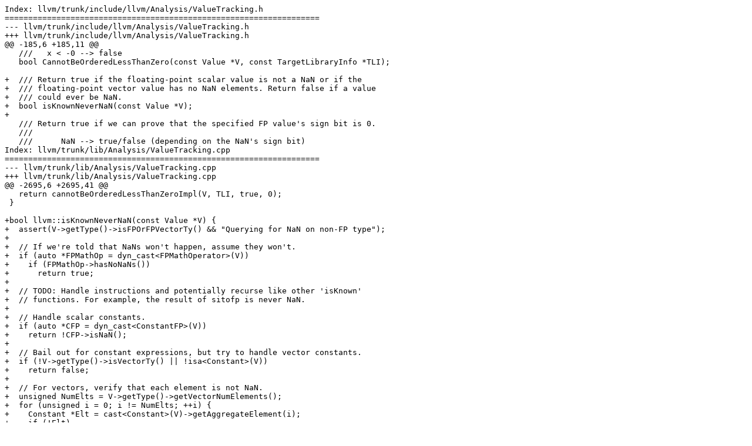

--- FILE ---
content_type: text/plain
request_url: https://reviews.llvm.org/D37427?large=true&id=&download=true
body_size: 9286
content:
Index: llvm/trunk/include/llvm/Analysis/ValueTracking.h
===================================================================
--- llvm/trunk/include/llvm/Analysis/ValueTracking.h
+++ llvm/trunk/include/llvm/Analysis/ValueTracking.h
@@ -185,6 +185,11 @@
   ///   x < -0 --> false
   bool CannotBeOrderedLessThanZero(const Value *V, const TargetLibraryInfo *TLI);
 
+  /// Return true if the floating-point scalar value is not a NaN or if the
+  /// floating-point vector value has no NaN elements. Return false if a value
+  /// could ever be NaN.
+  bool isKnownNeverNaN(const Value *V);
+
   /// Return true if we can prove that the specified FP value's sign bit is 0.
   ///
   ///      NaN --> true/false (depending on the NaN's sign bit)
Index: llvm/trunk/lib/Analysis/ValueTracking.cpp
===================================================================
--- llvm/trunk/lib/Analysis/ValueTracking.cpp
+++ llvm/trunk/lib/Analysis/ValueTracking.cpp
@@ -2695,6 +2695,41 @@
   return cannotBeOrderedLessThanZeroImpl(V, TLI, true, 0);
 }
 
+bool llvm::isKnownNeverNaN(const Value *V) {
+  assert(V->getType()->isFPOrFPVectorTy() && "Querying for NaN on non-FP type");
+
+  // If we're told that NaNs won't happen, assume they won't.
+  if (auto *FPMathOp = dyn_cast<FPMathOperator>(V))
+    if (FPMathOp->hasNoNaNs())
+      return true;
+
+  // TODO: Handle instructions and potentially recurse like other 'isKnown'
+  // functions. For example, the result of sitofp is never NaN.
+
+  // Handle scalar constants.
+  if (auto *CFP = dyn_cast<ConstantFP>(V))
+    return !CFP->isNaN();
+
+  // Bail out for constant expressions, but try to handle vector constants.
+  if (!V->getType()->isVectorTy() || !isa<Constant>(V))
+    return false;
+
+  // For vectors, verify that each element is not NaN.
+  unsigned NumElts = V->getType()->getVectorNumElements();
+  for (unsigned i = 0; i != NumElts; ++i) {
+    Constant *Elt = cast<Constant>(V)->getAggregateElement(i);
+    if (!Elt)
+      return false;
+    if (isa<UndefValue>(Elt))
+      continue;
+    auto *CElt = dyn_cast<ConstantFP>(Elt);
+    if (!CElt || CElt->isNaN())
+      return false;
+  }
+  // All elements were confirmed not-NaN or undefined.
+  return true;
+}
+
 /// If the specified value can be set by repeating the same byte in memory,
 /// return the i8 value that it is represented with.  This is
 /// true for all i8 values obviously, but is also true for i32 0, i32 -1,
Index: llvm/trunk/lib/Transforms/InstCombine/InstCombineAndOrXor.cpp
===================================================================
--- llvm/trunk/lib/Transforms/InstCombine/InstCombineAndOrXor.cpp
+++ llvm/trunk/lib/Transforms/InstCombine/InstCombineAndOrXor.cpp
@@ -938,21 +938,12 @@
     if (LHS0->getType() != RHS0->getType())
       return nullptr;
 
-    auto *LHSC = dyn_cast<ConstantFP>(LHS1);
-    auto *RHSC = dyn_cast<ConstantFP>(RHS1);
-    if (LHSC && RHSC) {
-      assert(!LHSC->getValueAPF().isNaN() && !RHSC->getValueAPF().isNaN() &&
-             "Failed to simplify fcmp ord/uno with NAN operand");
-      // Ignore the constants because they can't be NANs:
-      // (fcmp ord x, c) & (fcmp ord y, c)  -> (fcmp ord x, y)
-      // (fcmp uno x, c) & (fcmp uno y, c)  -> (fcmp uno x, y)
-      return Builder.CreateFCmp(PredL, LHS0, RHS0);
-    }
-
-    // Handle vector zeros. This occurs because the canonical form of
-    // "fcmp ord/uno x,x" is "fcmp ord/uno x, 0".
-    if (isa<ConstantAggregateZero>(LHS1) &&
-        isa<ConstantAggregateZero>(RHS1))
+    // FCmp canonicalization ensures that (fcmp ord/uno X, X) and
+    // (fcmp ord/uno X, C) will be transformed to (fcmp X, 0.0).
+    if (match(LHS1, m_Zero()) && LHS1 == RHS1)
+      // Ignore the constants because they are obviously not NANs:
+      // (fcmp ord x, 0.0) & (fcmp ord y, 0.0)  -> (fcmp ord x, y)
+      // (fcmp uno x, 0.0) | (fcmp uno y, 0.0)  -> (fcmp uno x, y)
       return Builder.CreateFCmp(PredL, LHS0, RHS0);
   }
 
Index: llvm/trunk/lib/Transforms/InstCombine/InstCombineCompares.cpp
===================================================================
--- llvm/trunk/lib/Transforms/InstCombine/InstCombineCompares.cpp
+++ llvm/trunk/lib/Transforms/InstCombine/InstCombineCompares.cpp
@@ -4963,6 +4963,19 @@
     }
   }
 
+  // If we're just checking for a NaN (ORD/UNO) and have a non-NaN operand,
+  // then canonicalize the operand to 0.0.
+  if (Pred == CmpInst::FCMP_ORD || Pred == CmpInst::FCMP_UNO) {
+    if (!match(Op0, m_Zero()) && isKnownNeverNaN(Op0)) {
+      I.setOperand(0, ConstantFP::getNullValue(Op0->getType()));
+      return &I;
+    }
+    if (!match(Op1, m_Zero()) && isKnownNeverNaN(Op1)) {
+      I.setOperand(1, ConstantFP::getNullValue(Op0->getType()));
+      return &I;
+    }
+  }
+
   // Test if the FCmpInst instruction is used exclusively by a select as
   // part of a minimum or maximum operation. If so, refrain from doing
   // any other folding. This helps out other analyses which understand
Index: llvm/trunk/test/Transforms/InstCombine/and-fcmp.ll
===================================================================
--- llvm/trunk/test/Transforms/InstCombine/and-fcmp.ll
+++ llvm/trunk/test/Transforms/InstCombine/and-fcmp.ll
@@ -41,10 +41,8 @@
 
 define <3 x i1> @fcmp_ord_nonzero_vec(<3 x float> %x, <3 x float> %y) {
 ; CHECK-LABEL: @fcmp_ord_nonzero_vec(
-; CHECK-NEXT:    [[CMP1:%.*]] = fcmp ord <3 x float> %x, <float 1.000000e+00, float 2.000000e+00, float 3.000000e+00>
-; CHECK-NEXT:    [[CMP2:%.*]] = fcmp ord <3 x float> %y, <float 3.000000e+00, float 2.000000e+00, float 1.000000e+00>
-; CHECK-NEXT:    [[AND:%.*]] = and <3 x i1> [[CMP1]], [[CMP2]]
-; CHECK-NEXT:    ret <3 x i1> [[AND]]
+; CHECK-NEXT:    [[TMP1:%.*]] = fcmp ord <3 x float> %x, %y
+; CHECK-NEXT:    ret <3 x i1> [[TMP1]]
 ;
   %cmp1 = fcmp ord <3 x float> %x, <float 1.0, float 2.0, float 3.0>
   %cmp2 = fcmp ord <3 x float> %y, <float 3.0, float 2.0, float 1.0>
Index: llvm/trunk/test/Transforms/InstCombine/fcmp-special.ll
===================================================================
--- llvm/trunk/test/Transforms/InstCombine/fcmp-special.ll
+++ llvm/trunk/test/Transforms/InstCombine/fcmp-special.ll
@@ -35,7 +35,7 @@
 
 define i1 @ord_nonzero(double %x) {
 ; CHECK-LABEL: @ord_nonzero(
-; CHECK-NEXT:    [[F:%.*]] = fcmp ord double %x, 3.000000e+00
+; CHECK-NEXT:    [[F:%.*]] = fcmp ord double %x, 0.000000e+00
 ; CHECK-NEXT:    ret i1 [[F]]
 ;
   %f = fcmp ord double %x, 3.0
@@ -62,7 +62,7 @@
 
 define i1 @uno_nonzero(float %x) {
 ; CHECK-LABEL: @uno_nonzero(
-; CHECK-NEXT:    [[F:%.*]] = fcmp uno float %x, 3.000000e+00
+; CHECK-NEXT:    [[F:%.*]] = fcmp uno float %x, 0.000000e+00
 ; CHECK-NEXT:    ret i1 [[F]]
 ;
   %f = fcmp uno float %x, 3.0
@@ -89,7 +89,7 @@
 
 define <2 x i1> @ord_nonzero_vec(<2 x float> %x) {
 ; CHECK-LABEL: @ord_nonzero_vec(
-; CHECK-NEXT:    [[F:%.*]] = fcmp ord <2 x float> %x, <float 3.000000e+00, float 5.000000e+00>
+; CHECK-NEXT:    [[F:%.*]] = fcmp ord <2 x float> %x, zeroinitializer
 ; CHECK-NEXT:    ret <2 x i1> [[F]]
 ;
   %f = fcmp ord <2 x float> %x, <float 3.0, float 5.0>
@@ -116,7 +116,7 @@
 
 define <2 x i1> @uno_nonzero_vec(<2 x double> %x) {
 ; CHECK-LABEL: @uno_nonzero_vec(
-; CHECK-NEXT:    [[F:%.*]] = fcmp uno <2 x double> %x, <double 3.000000e+00, double 5.000000e+00>
+; CHECK-NEXT:    [[F:%.*]] = fcmp uno <2 x double> %x, zeroinitializer
 ; CHECK-NEXT:    ret <2 x i1> [[F]]
 ;
   %f = fcmp uno <2 x double> %x, <double 3.0, double 5.0>
@@ -148,10 +148,7 @@
 
 define i1 @nnan_ops_to_fcmp_ord(float %x, float %y) {
 ; CHECK-LABEL: @nnan_ops_to_fcmp_ord(
-; CHECK-NEXT:    [[MUL:%.*]] = fmul nnan float %x, %y
-; CHECK-NEXT:    [[DIV:%.*]] = fdiv nnan float %x, %y
-; CHECK-NEXT:    [[CMP:%.*]] = fcmp ord float [[MUL]], [[DIV]]
-; CHECK-NEXT:    ret i1 [[CMP]]
+; CHECK-NEXT:    ret i1 true
 ;
   %mul = fmul nnan float %x, %y
   %div = fdiv nnan float %x, %y
@@ -163,10 +160,7 @@
 
 define i1 @nnan_ops_to_fcmp_uno(float %x, float %y) {
 ; CHECK-LABEL: @nnan_ops_to_fcmp_uno(
-; CHECK-NEXT:    [[MUL:%.*]] = fmul nnan float %x, %y
-; CHECK-NEXT:    [[DIV:%.*]] = fdiv nnan float %x, %y
-; CHECK-NEXT:    [[CMP:%.*]] = fcmp uno float [[MUL]], [[DIV]]
-; CHECK-NEXT:    ret i1 [[CMP]]
+; CHECK-NEXT:    ret i1 false
 ;
   %mul = fmul nnan float %x, %y
   %div = fdiv nnan float %x, %y
Index: llvm/trunk/test/Transforms/InstCombine/or-fcmp.ll
===================================================================
--- llvm/trunk/test/Transforms/InstCombine/or-fcmp.ll
+++ llvm/trunk/test/Transforms/InstCombine/or-fcmp.ll
@@ -14,10 +14,8 @@
 
 define <3 x i1> @fcmp_uno_nonzero_vec(<3 x float> %x, <3 x float> %y) {
 ; CHECK-LABEL: @fcmp_uno_nonzero_vec(
-; CHECK-NEXT:    [[CMP1:%.*]] = fcmp uno <3 x float> %x, <float 1.000000e+00, float 2.000000e+00, float 3.000000e+00>
-; CHECK-NEXT:    [[CMP2:%.*]] = fcmp uno <3 x float> %y, <float 3.000000e+00, float 2.000000e+00, float 1.000000e+00>
-; CHECK-NEXT:    [[OR:%.*]] = or <3 x i1> [[CMP1]], [[CMP2]]
-; CHECK-NEXT:    ret <3 x i1> [[OR]]
+; CHECK-NEXT:    [[TMP1:%.*]] = fcmp uno <3 x float> %x, %y
+; CHECK-NEXT:    ret <3 x i1> [[TMP1]]
 ;
   %cmp1 = fcmp uno <3 x float> %x, <float 1.0, float 2.0, float 3.0>
   %cmp2 = fcmp uno <3 x float> %y, <float 3.0, float 2.0, float 1.0>
